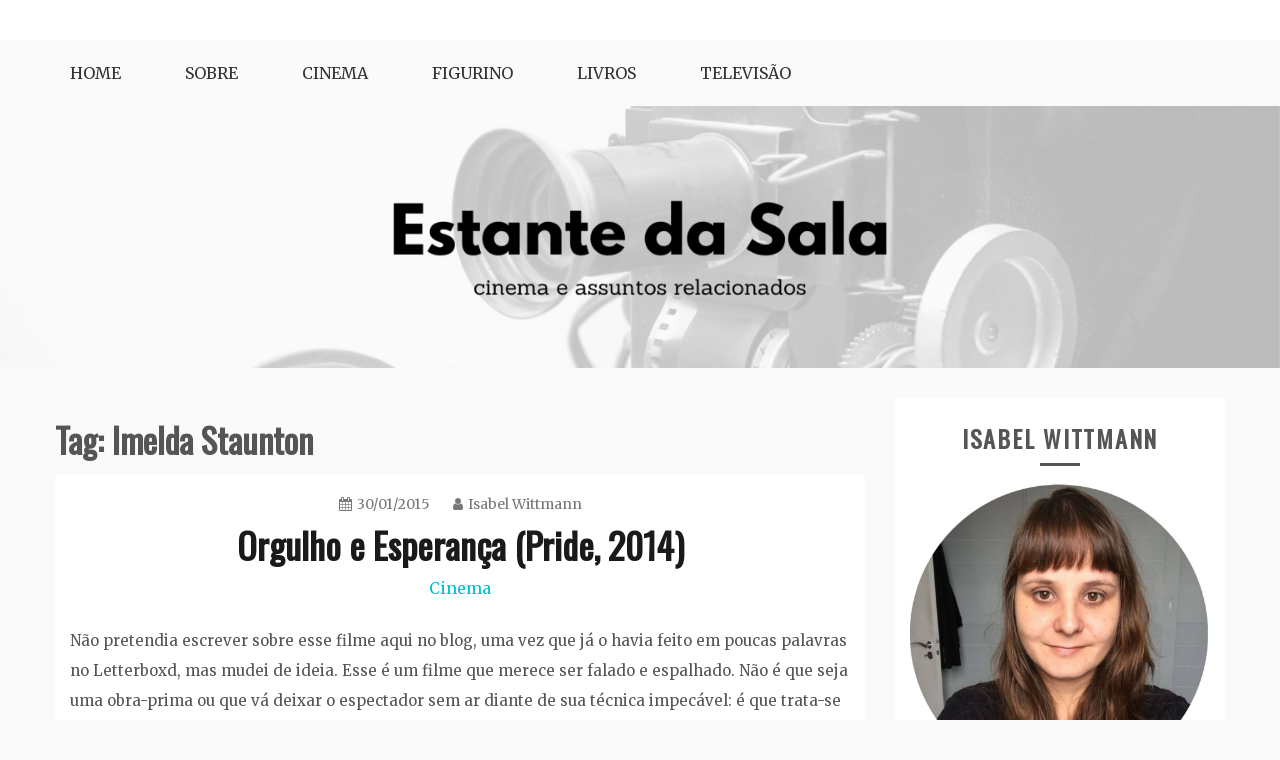

--- FILE ---
content_type: text/html; charset=UTF-8
request_url: https://estantedasala.com/tag/imelda-staunton/
body_size: 64375
content:
<!doctype html>
<html lang="en-US" prefix="og: https://ogp.me/ns# fb: https://ogp.me/ns/fb# website: https://ogp.me/ns/website#">
<head>
    <meta charset="UTF-8">
    <meta name="viewport" content="width=device-width, initial-scale=1">
    <link rel="profile" href="http://gmpg.org/xfn/11">

    

<meta name="wpsso-begin" content="wpsso structured data begin"/>
<!-- generator:1 --><meta name="generator" content="WPSSO Core 18.7.3/S"/>
<link rel="canonical" href="https://estantedasala.com/tag/imelda-staunton/"/>
<meta property="fb:app_id" content="966242223397117"/>
<meta property="og:type" content="website"/>
<meta property="og:url" content="https://estantedasala.com/tag/imelda-staunton/"/>
<meta property="og:locale" content="en_US"/>
<meta property="og:site_name" content="Estante da Sala"/>
<meta property="og:title" content="Imelda Staunton"/>
<meta property="og:description" content="Tag archive page for Imelda Staunton."/>
<meta name="twitter:domain" content="estantedasala.com"/>
<meta name="twitter:title" content="Imelda Staunton"/>
<meta name="twitter:description" content="Tag archive page for Imelda Staunton."/>
<meta name="twitter:card" content="summary"/>
<meta name="description" content="Tag archive page for Imelda Staunton."/>
<meta name="robots" content="follow, index, max-snippet:-1, max-image-preview:large, max-video-preview:-1"/>
<script type="application/ld+json" id="wpsso-schema-graph">{
    "@context": "https://schema.org",
    "@graph": [
        {
            "@id": "/tag/imelda-staunton/#sso/item-list/294",
            "@context": "https://schema.org",
            "@type": "ItemList",
            "mainEntityOfPage": "https://estantedasala.com/tag/imelda-staunton/",
            "url": "https://estantedasala.com/tag/imelda-staunton/",
            "name": "Imelda Staunton",
            "description": "Tag archive page for Imelda Staunton.",
            "itemListOrder": "https://schema.org/ItemListOrderDescending",
            "itemListElement": [
                {
                    "@context": "https://schema.org",
                    "@type": "ListItem",
                    "position": 1,
                    "url": "https://estantedasala.com/pride/"
                },
                {
                    "@context": "https://schema.org",
                    "@type": "ListItem",
                    "position": 2,
                    "url": "https://estantedasala.com/malevola/"
                }
            ]
        }
    ]
}</script>
<meta name="wpsso-end" content="wpsso structured data end"/>
<meta name="wpsso-cached" content="2025-12-11T04:06:37+00:00 for estantedasala.com"/>
<meta name="wpsso-added" content="2026-01-05T07:25:22+00:00 in 0.001765 secs"/>

<title>Imelda Staunton &ndash; Estante da Sala</title>
	<style>img:is([sizes="auto" i], [sizes^="auto," i]) { contain-intrinsic-size: 3000px 1500px }</style>
	<link rel='dns-prefetch' href='//static.addtoany.com' />
<link rel='dns-prefetch' href='//stats.wp.com' />
<link rel='dns-prefetch' href='//fonts.googleapis.com' />
<link rel='preconnect' href='//c0.wp.com' />
<link rel="alternate" type="application/rss+xml" title="Estante da Sala &raquo; Feed" href="https://estantedasala.com/feed/" />
<link rel="alternate" type="application/rss+xml" title="Estante da Sala &raquo; Comments Feed" href="https://estantedasala.com/comments/feed/" />
<link rel="alternate" type="application/rss+xml" title="Estante da Sala &raquo; Imelda Staunton Tag Feed" href="https://estantedasala.com/tag/imelda-staunton/feed/" />
<script type="text/javascript">
/* <![CDATA[ */
window._wpemojiSettings = {"baseUrl":"https:\/\/s.w.org\/images\/core\/emoji\/15.0.3\/72x72\/","ext":".png","svgUrl":"https:\/\/s.w.org\/images\/core\/emoji\/15.0.3\/svg\/","svgExt":".svg","source":{"concatemoji":"https:\/\/estantedasala.com\/wp-includes\/js\/wp-emoji-release.min.js?ver=6.7.1"}};
/*! This file is auto-generated */
!function(i,n){var o,s,e;function c(e){try{var t={supportTests:e,timestamp:(new Date).valueOf()};sessionStorage.setItem(o,JSON.stringify(t))}catch(e){}}function p(e,t,n){e.clearRect(0,0,e.canvas.width,e.canvas.height),e.fillText(t,0,0);var t=new Uint32Array(e.getImageData(0,0,e.canvas.width,e.canvas.height).data),r=(e.clearRect(0,0,e.canvas.width,e.canvas.height),e.fillText(n,0,0),new Uint32Array(e.getImageData(0,0,e.canvas.width,e.canvas.height).data));return t.every(function(e,t){return e===r[t]})}function u(e,t,n){switch(t){case"flag":return n(e,"\ud83c\udff3\ufe0f\u200d\u26a7\ufe0f","\ud83c\udff3\ufe0f\u200b\u26a7\ufe0f")?!1:!n(e,"\ud83c\uddfa\ud83c\uddf3","\ud83c\uddfa\u200b\ud83c\uddf3")&&!n(e,"\ud83c\udff4\udb40\udc67\udb40\udc62\udb40\udc65\udb40\udc6e\udb40\udc67\udb40\udc7f","\ud83c\udff4\u200b\udb40\udc67\u200b\udb40\udc62\u200b\udb40\udc65\u200b\udb40\udc6e\u200b\udb40\udc67\u200b\udb40\udc7f");case"emoji":return!n(e,"\ud83d\udc26\u200d\u2b1b","\ud83d\udc26\u200b\u2b1b")}return!1}function f(e,t,n){var r="undefined"!=typeof WorkerGlobalScope&&self instanceof WorkerGlobalScope?new OffscreenCanvas(300,150):i.createElement("canvas"),a=r.getContext("2d",{willReadFrequently:!0}),o=(a.textBaseline="top",a.font="600 32px Arial",{});return e.forEach(function(e){o[e]=t(a,e,n)}),o}function t(e){var t=i.createElement("script");t.src=e,t.defer=!0,i.head.appendChild(t)}"undefined"!=typeof Promise&&(o="wpEmojiSettingsSupports",s=["flag","emoji"],n.supports={everything:!0,everythingExceptFlag:!0},e=new Promise(function(e){i.addEventListener("DOMContentLoaded",e,{once:!0})}),new Promise(function(t){var n=function(){try{var e=JSON.parse(sessionStorage.getItem(o));if("object"==typeof e&&"number"==typeof e.timestamp&&(new Date).valueOf()<e.timestamp+604800&&"object"==typeof e.supportTests)return e.supportTests}catch(e){}return null}();if(!n){if("undefined"!=typeof Worker&&"undefined"!=typeof OffscreenCanvas&&"undefined"!=typeof URL&&URL.createObjectURL&&"undefined"!=typeof Blob)try{var e="postMessage("+f.toString()+"("+[JSON.stringify(s),u.toString(),p.toString()].join(",")+"));",r=new Blob([e],{type:"text/javascript"}),a=new Worker(URL.createObjectURL(r),{name:"wpTestEmojiSupports"});return void(a.onmessage=function(e){c(n=e.data),a.terminate(),t(n)})}catch(e){}c(n=f(s,u,p))}t(n)}).then(function(e){for(var t in e)n.supports[t]=e[t],n.supports.everything=n.supports.everything&&n.supports[t],"flag"!==t&&(n.supports.everythingExceptFlag=n.supports.everythingExceptFlag&&n.supports[t]);n.supports.everythingExceptFlag=n.supports.everythingExceptFlag&&!n.supports.flag,n.DOMReady=!1,n.readyCallback=function(){n.DOMReady=!0}}).then(function(){return e}).then(function(){var e;n.supports.everything||(n.readyCallback(),(e=n.source||{}).concatemoji?t(e.concatemoji):e.wpemoji&&e.twemoji&&(t(e.twemoji),t(e.wpemoji)))}))}((window,document),window._wpemojiSettings);
/* ]]> */
</script>
<link rel='stylesheet' id='sbi_styles-css' href='https://estantedasala.com/wp-content/plugins/instagram-feed/css/sbi-styles.min.css?ver=6.10.0' type='text/css' media='all' />
<style id='wp-emoji-styles-inline-css' type='text/css'>

	img.wp-smiley, img.emoji {
		display: inline !important;
		border: none !important;
		box-shadow: none !important;
		height: 1em !important;
		width: 1em !important;
		margin: 0 0.07em !important;
		vertical-align: -0.1em !important;
		background: none !important;
		padding: 0 !important;
	}
</style>
<link rel='stylesheet' id='wp-block-library-css' href='https://c0.wp.com/c/6.7.1/wp-includes/css/dist/block-library/style.min.css' type='text/css' media='all' />
<style id='wp-block-library-theme-inline-css' type='text/css'>
.wp-block-audio :where(figcaption){color:#555;font-size:13px;text-align:center}.is-dark-theme .wp-block-audio :where(figcaption){color:#ffffffa6}.wp-block-audio{margin:0 0 1em}.wp-block-code{border:1px solid #ccc;border-radius:4px;font-family:Menlo,Consolas,monaco,monospace;padding:.8em 1em}.wp-block-embed :where(figcaption){color:#555;font-size:13px;text-align:center}.is-dark-theme .wp-block-embed :where(figcaption){color:#ffffffa6}.wp-block-embed{margin:0 0 1em}.blocks-gallery-caption{color:#555;font-size:13px;text-align:center}.is-dark-theme .blocks-gallery-caption{color:#ffffffa6}:root :where(.wp-block-image figcaption){color:#555;font-size:13px;text-align:center}.is-dark-theme :root :where(.wp-block-image figcaption){color:#ffffffa6}.wp-block-image{margin:0 0 1em}.wp-block-pullquote{border-bottom:4px solid;border-top:4px solid;color:currentColor;margin-bottom:1.75em}.wp-block-pullquote cite,.wp-block-pullquote footer,.wp-block-pullquote__citation{color:currentColor;font-size:.8125em;font-style:normal;text-transform:uppercase}.wp-block-quote{border-left:.25em solid;margin:0 0 1.75em;padding-left:1em}.wp-block-quote cite,.wp-block-quote footer{color:currentColor;font-size:.8125em;font-style:normal;position:relative}.wp-block-quote:where(.has-text-align-right){border-left:none;border-right:.25em solid;padding-left:0;padding-right:1em}.wp-block-quote:where(.has-text-align-center){border:none;padding-left:0}.wp-block-quote.is-large,.wp-block-quote.is-style-large,.wp-block-quote:where(.is-style-plain){border:none}.wp-block-search .wp-block-search__label{font-weight:700}.wp-block-search__button{border:1px solid #ccc;padding:.375em .625em}:where(.wp-block-group.has-background){padding:1.25em 2.375em}.wp-block-separator.has-css-opacity{opacity:.4}.wp-block-separator{border:none;border-bottom:2px solid;margin-left:auto;margin-right:auto}.wp-block-separator.has-alpha-channel-opacity{opacity:1}.wp-block-separator:not(.is-style-wide):not(.is-style-dots){width:100px}.wp-block-separator.has-background:not(.is-style-dots){border-bottom:none;height:1px}.wp-block-separator.has-background:not(.is-style-wide):not(.is-style-dots){height:2px}.wp-block-table{margin:0 0 1em}.wp-block-table td,.wp-block-table th{word-break:normal}.wp-block-table :where(figcaption){color:#555;font-size:13px;text-align:center}.is-dark-theme .wp-block-table :where(figcaption){color:#ffffffa6}.wp-block-video :where(figcaption){color:#555;font-size:13px;text-align:center}.is-dark-theme .wp-block-video :where(figcaption){color:#ffffffa6}.wp-block-video{margin:0 0 1em}:root :where(.wp-block-template-part.has-background){margin-bottom:0;margin-top:0;padding:1.25em 2.375em}
</style>
<link rel='stylesheet' id='mediaelement-css' href='https://c0.wp.com/c/6.7.1/wp-includes/js/mediaelement/mediaelementplayer-legacy.min.css' type='text/css' media='all' />
<link rel='stylesheet' id='wp-mediaelement-css' href='https://c0.wp.com/c/6.7.1/wp-includes/js/mediaelement/wp-mediaelement.min.css' type='text/css' media='all' />
<style id='jetpack-sharing-buttons-style-inline-css' type='text/css'>
.jetpack-sharing-buttons__services-list{display:flex;flex-direction:row;flex-wrap:wrap;gap:0;list-style-type:none;margin:5px;padding:0}.jetpack-sharing-buttons__services-list.has-small-icon-size{font-size:12px}.jetpack-sharing-buttons__services-list.has-normal-icon-size{font-size:16px}.jetpack-sharing-buttons__services-list.has-large-icon-size{font-size:24px}.jetpack-sharing-buttons__services-list.has-huge-icon-size{font-size:36px}@media print{.jetpack-sharing-buttons__services-list{display:none!important}}.editor-styles-wrapper .wp-block-jetpack-sharing-buttons{gap:0;padding-inline-start:0}ul.jetpack-sharing-buttons__services-list.has-background{padding:1.25em 2.375em}
</style>
<style id='classic-theme-styles-inline-css' type='text/css'>
/*! This file is auto-generated */
.wp-block-button__link{color:#fff;background-color:#32373c;border-radius:9999px;box-shadow:none;text-decoration:none;padding:calc(.667em + 2px) calc(1.333em + 2px);font-size:1.125em}.wp-block-file__button{background:#32373c;color:#fff;text-decoration:none}
</style>
<style id='global-styles-inline-css' type='text/css'>
:root{--wp--preset--aspect-ratio--square: 1;--wp--preset--aspect-ratio--4-3: 4/3;--wp--preset--aspect-ratio--3-4: 3/4;--wp--preset--aspect-ratio--3-2: 3/2;--wp--preset--aspect-ratio--2-3: 2/3;--wp--preset--aspect-ratio--16-9: 16/9;--wp--preset--aspect-ratio--9-16: 9/16;--wp--preset--color--black: #000000;--wp--preset--color--cyan-bluish-gray: #abb8c3;--wp--preset--color--white: #ffffff;--wp--preset--color--pale-pink: #f78da7;--wp--preset--color--vivid-red: #cf2e2e;--wp--preset--color--luminous-vivid-orange: #ff6900;--wp--preset--color--luminous-vivid-amber: #fcb900;--wp--preset--color--light-green-cyan: #7bdcb5;--wp--preset--color--vivid-green-cyan: #00d084;--wp--preset--color--pale-cyan-blue: #8ed1fc;--wp--preset--color--vivid-cyan-blue: #0693e3;--wp--preset--color--vivid-purple: #9b51e0;--wp--preset--gradient--vivid-cyan-blue-to-vivid-purple: linear-gradient(135deg,rgba(6,147,227,1) 0%,rgb(155,81,224) 100%);--wp--preset--gradient--light-green-cyan-to-vivid-green-cyan: linear-gradient(135deg,rgb(122,220,180) 0%,rgb(0,208,130) 100%);--wp--preset--gradient--luminous-vivid-amber-to-luminous-vivid-orange: linear-gradient(135deg,rgba(252,185,0,1) 0%,rgba(255,105,0,1) 100%);--wp--preset--gradient--luminous-vivid-orange-to-vivid-red: linear-gradient(135deg,rgba(255,105,0,1) 0%,rgb(207,46,46) 100%);--wp--preset--gradient--very-light-gray-to-cyan-bluish-gray: linear-gradient(135deg,rgb(238,238,238) 0%,rgb(169,184,195) 100%);--wp--preset--gradient--cool-to-warm-spectrum: linear-gradient(135deg,rgb(74,234,220) 0%,rgb(151,120,209) 20%,rgb(207,42,186) 40%,rgb(238,44,130) 60%,rgb(251,105,98) 80%,rgb(254,248,76) 100%);--wp--preset--gradient--blush-light-purple: linear-gradient(135deg,rgb(255,206,236) 0%,rgb(152,150,240) 100%);--wp--preset--gradient--blush-bordeaux: linear-gradient(135deg,rgb(254,205,165) 0%,rgb(254,45,45) 50%,rgb(107,0,62) 100%);--wp--preset--gradient--luminous-dusk: linear-gradient(135deg,rgb(255,203,112) 0%,rgb(199,81,192) 50%,rgb(65,88,208) 100%);--wp--preset--gradient--pale-ocean: linear-gradient(135deg,rgb(255,245,203) 0%,rgb(182,227,212) 50%,rgb(51,167,181) 100%);--wp--preset--gradient--electric-grass: linear-gradient(135deg,rgb(202,248,128) 0%,rgb(113,206,126) 100%);--wp--preset--gradient--midnight: linear-gradient(135deg,rgb(2,3,129) 0%,rgb(40,116,252) 100%);--wp--preset--font-size--small: 16px;--wp--preset--font-size--medium: 20px;--wp--preset--font-size--large: 25px;--wp--preset--font-size--x-large: 42px;--wp--preset--font-size--larger: 35px;--wp--preset--spacing--20: 0.44rem;--wp--preset--spacing--30: 0.67rem;--wp--preset--spacing--40: 1rem;--wp--preset--spacing--50: 1.5rem;--wp--preset--spacing--60: 2.25rem;--wp--preset--spacing--70: 3.38rem;--wp--preset--spacing--80: 5.06rem;--wp--preset--shadow--natural: 6px 6px 9px rgba(0, 0, 0, 0.2);--wp--preset--shadow--deep: 12px 12px 50px rgba(0, 0, 0, 0.4);--wp--preset--shadow--sharp: 6px 6px 0px rgba(0, 0, 0, 0.2);--wp--preset--shadow--outlined: 6px 6px 0px -3px rgba(255, 255, 255, 1), 6px 6px rgba(0, 0, 0, 1);--wp--preset--shadow--crisp: 6px 6px 0px rgba(0, 0, 0, 1);}:where(.is-layout-flex){gap: 0.5em;}:where(.is-layout-grid){gap: 0.5em;}body .is-layout-flex{display: flex;}.is-layout-flex{flex-wrap: wrap;align-items: center;}.is-layout-flex > :is(*, div){margin: 0;}body .is-layout-grid{display: grid;}.is-layout-grid > :is(*, div){margin: 0;}:where(.wp-block-columns.is-layout-flex){gap: 2em;}:where(.wp-block-columns.is-layout-grid){gap: 2em;}:where(.wp-block-post-template.is-layout-flex){gap: 1.25em;}:where(.wp-block-post-template.is-layout-grid){gap: 1.25em;}.has-black-color{color: var(--wp--preset--color--black) !important;}.has-cyan-bluish-gray-color{color: var(--wp--preset--color--cyan-bluish-gray) !important;}.has-white-color{color: var(--wp--preset--color--white) !important;}.has-pale-pink-color{color: var(--wp--preset--color--pale-pink) !important;}.has-vivid-red-color{color: var(--wp--preset--color--vivid-red) !important;}.has-luminous-vivid-orange-color{color: var(--wp--preset--color--luminous-vivid-orange) !important;}.has-luminous-vivid-amber-color{color: var(--wp--preset--color--luminous-vivid-amber) !important;}.has-light-green-cyan-color{color: var(--wp--preset--color--light-green-cyan) !important;}.has-vivid-green-cyan-color{color: var(--wp--preset--color--vivid-green-cyan) !important;}.has-pale-cyan-blue-color{color: var(--wp--preset--color--pale-cyan-blue) !important;}.has-vivid-cyan-blue-color{color: var(--wp--preset--color--vivid-cyan-blue) !important;}.has-vivid-purple-color{color: var(--wp--preset--color--vivid-purple) !important;}.has-black-background-color{background-color: var(--wp--preset--color--black) !important;}.has-cyan-bluish-gray-background-color{background-color: var(--wp--preset--color--cyan-bluish-gray) !important;}.has-white-background-color{background-color: var(--wp--preset--color--white) !important;}.has-pale-pink-background-color{background-color: var(--wp--preset--color--pale-pink) !important;}.has-vivid-red-background-color{background-color: var(--wp--preset--color--vivid-red) !important;}.has-luminous-vivid-orange-background-color{background-color: var(--wp--preset--color--luminous-vivid-orange) !important;}.has-luminous-vivid-amber-background-color{background-color: var(--wp--preset--color--luminous-vivid-amber) !important;}.has-light-green-cyan-background-color{background-color: var(--wp--preset--color--light-green-cyan) !important;}.has-vivid-green-cyan-background-color{background-color: var(--wp--preset--color--vivid-green-cyan) !important;}.has-pale-cyan-blue-background-color{background-color: var(--wp--preset--color--pale-cyan-blue) !important;}.has-vivid-cyan-blue-background-color{background-color: var(--wp--preset--color--vivid-cyan-blue) !important;}.has-vivid-purple-background-color{background-color: var(--wp--preset--color--vivid-purple) !important;}.has-black-border-color{border-color: var(--wp--preset--color--black) !important;}.has-cyan-bluish-gray-border-color{border-color: var(--wp--preset--color--cyan-bluish-gray) !important;}.has-white-border-color{border-color: var(--wp--preset--color--white) !important;}.has-pale-pink-border-color{border-color: var(--wp--preset--color--pale-pink) !important;}.has-vivid-red-border-color{border-color: var(--wp--preset--color--vivid-red) !important;}.has-luminous-vivid-orange-border-color{border-color: var(--wp--preset--color--luminous-vivid-orange) !important;}.has-luminous-vivid-amber-border-color{border-color: var(--wp--preset--color--luminous-vivid-amber) !important;}.has-light-green-cyan-border-color{border-color: var(--wp--preset--color--light-green-cyan) !important;}.has-vivid-green-cyan-border-color{border-color: var(--wp--preset--color--vivid-green-cyan) !important;}.has-pale-cyan-blue-border-color{border-color: var(--wp--preset--color--pale-cyan-blue) !important;}.has-vivid-cyan-blue-border-color{border-color: var(--wp--preset--color--vivid-cyan-blue) !important;}.has-vivid-purple-border-color{border-color: var(--wp--preset--color--vivid-purple) !important;}.has-vivid-cyan-blue-to-vivid-purple-gradient-background{background: var(--wp--preset--gradient--vivid-cyan-blue-to-vivid-purple) !important;}.has-light-green-cyan-to-vivid-green-cyan-gradient-background{background: var(--wp--preset--gradient--light-green-cyan-to-vivid-green-cyan) !important;}.has-luminous-vivid-amber-to-luminous-vivid-orange-gradient-background{background: var(--wp--preset--gradient--luminous-vivid-amber-to-luminous-vivid-orange) !important;}.has-luminous-vivid-orange-to-vivid-red-gradient-background{background: var(--wp--preset--gradient--luminous-vivid-orange-to-vivid-red) !important;}.has-very-light-gray-to-cyan-bluish-gray-gradient-background{background: var(--wp--preset--gradient--very-light-gray-to-cyan-bluish-gray) !important;}.has-cool-to-warm-spectrum-gradient-background{background: var(--wp--preset--gradient--cool-to-warm-spectrum) !important;}.has-blush-light-purple-gradient-background{background: var(--wp--preset--gradient--blush-light-purple) !important;}.has-blush-bordeaux-gradient-background{background: var(--wp--preset--gradient--blush-bordeaux) !important;}.has-luminous-dusk-gradient-background{background: var(--wp--preset--gradient--luminous-dusk) !important;}.has-pale-ocean-gradient-background{background: var(--wp--preset--gradient--pale-ocean) !important;}.has-electric-grass-gradient-background{background: var(--wp--preset--gradient--electric-grass) !important;}.has-midnight-gradient-background{background: var(--wp--preset--gradient--midnight) !important;}.has-small-font-size{font-size: var(--wp--preset--font-size--small) !important;}.has-medium-font-size{font-size: var(--wp--preset--font-size--medium) !important;}.has-large-font-size{font-size: var(--wp--preset--font-size--large) !important;}.has-x-large-font-size{font-size: var(--wp--preset--font-size--x-large) !important;}
:where(.wp-block-post-template.is-layout-flex){gap: 1.25em;}:where(.wp-block-post-template.is-layout-grid){gap: 1.25em;}
:where(.wp-block-columns.is-layout-flex){gap: 2em;}:where(.wp-block-columns.is-layout-grid){gap: 2em;}
:root :where(.wp-block-pullquote){font-size: 1.5em;line-height: 1.6;}
</style>
<link rel='stylesheet' id='gist-googleapis-css' href='//fonts.googleapis.com/css?family=Merriweather%3A30&#038;ver=6.7.1' type='text/css' media='all' />
<link rel='stylesheet' id='gist-google-fonts-css' href='//fonts.googleapis.com/css?family=Oswald&#038;ver=6.7.1' type='text/css' media='all' />
<link rel='stylesheet' id='font-awesome-css' href='https://estantedasala.com/wp-content/themes/gist/candidthemes/assets/framework/Font-Awesome/css/font-awesome.min.css?ver=4.7.0' type='text/css' media='all' />
<link rel='stylesheet' id='gist-style-css' href='https://estantedasala.com/wp-content/themes/gist/style.css?ver=6.7.1' type='text/css' media='all' />
<style id='gist-style-inline-css' type='text/css'>
body { font-family: Merriweather, serif; }body { font-size: 15px; }body { line-height : 2; }.breadcrumbs span.breadcrumb, .nav-links a, .search-form input[type=submit], #toTop, .candid-pagination .page-numbers.current, .candid-pagination .page-numbers:hover  { background : #00c2cb; }.search-form input.search-field, .sticky .p-15, .related-post-entries li, .candid-pagination .page-numbers { border-color : #00c2cb; }.error-404 h1, .no-results h1, a, a:visited, .related-post-entries .title:hover, .entry-title a:hover, .featured-post-title a:hover, .entry-meta.entry-category a,.widget li a:hover, .widget h1 a:hover, .widget h2 a:hover, .widget h3 a:hover, .site-title a, .site-title a:visited, .main-navigation ul li a:hover { color : #00c2cb; }.btn-primary { border: 2px solid #00c2cb;}
</style>
<link rel='stylesheet' id='addtoany-css' href='https://estantedasala.com/wp-content/plugins/add-to-any/addtoany.min.css?ver=1.16' type='text/css' media='all' />
<script type="text/javascript" id="addtoany-core-js-before">
/* <![CDATA[ */
window.a2a_config=window.a2a_config||{};a2a_config.callbacks=[];a2a_config.overlays=[];a2a_config.templates={};
/* ]]> */
</script>
<script type="text/javascript" defer src="https://static.addtoany.com/menu/page.js" id="addtoany-core-js"></script>
<script type="text/javascript" src="https://c0.wp.com/c/6.7.1/wp-includes/js/jquery/jquery.min.js" id="jquery-core-js"></script>
<script type="text/javascript" src="https://c0.wp.com/c/6.7.1/wp-includes/js/jquery/jquery-migrate.min.js" id="jquery-migrate-js"></script>
<script type="text/javascript" defer src="https://estantedasala.com/wp-content/plugins/add-to-any/addtoany.min.js?ver=1.1" id="addtoany-jquery-js"></script>
<link rel="https://api.w.org/" href="https://estantedasala.com/wp-json/" /><link rel="alternate" title="JSON" type="application/json" href="https://estantedasala.com/wp-json/wp/v2/tags/294" /><link rel="EditURI" type="application/rsd+xml" title="RSD" href="https://estantedasala.com/xmlrpc.php?rsd" />
<meta name="generator" content="WordPress 6.7.1" />
<script type="text/javascript">
	window._wp_rp_static_base_url = 'https://wprp.zemanta.com/static/';
	window._wp_rp_wp_ajax_url = "https://estantedasala.com/wp-admin/admin-ajax.php";
	window._wp_rp_plugin_version = '3.6.4';
	window._wp_rp_post_id = '3650';
	window._wp_rp_num_rel_posts = '4';
	window._wp_rp_thumbnails = true;
	window._wp_rp_post_title = 'Orgulho+e+Esperan%C3%A7a+%28Pride%2C+2014%29';
	window._wp_rp_post_tags = ['imelda+staunton', 'com%C3%A9dia', 'jessica+gunning', 'dominic+west', 'paddy+considine', 'drama', 'faye+marsay', 'andrew+scott', 'g%C3%AAnero', 'ben+schnetzer', 'george+mackay', 'bill+nighy', 'cinema', 'os', 'uma', 'como', 'film', 'boa', 'grupo', 'alm', 'sem', 'de', 'gale', 'blog', 'pa', 'na', 'em', 'gai'];
	window._wp_rp_promoted_content = true;
</script>
<link rel="stylesheet" href="https://estantedasala.com/wp-content/plugins/wordpress-23-related-posts-plugin/static/themes/momma.css?version=3.6.4" />
	<style>img#wpstats{display:none}</style>
				<style type="text/css">
					.site-title,
			.site-description {
				position: absolute;
				clip: rect(1px, 1px, 1px, 1px);
			}
				</style>
		</head>

<body class="archive tag tag-imelda-staunton tag-294 wp-embed-responsive hfeed ct-sticky-sidebar right-sidebar wpsso-term-294-tax-post_tag">
<div id="page" class="site container-main">
    <a class="skip-link screen-reader-text" href="#content">Skip to content</a>

    <header id="masthead" class="site-header" role="banner">
        <div class="site-branding">
            <div class="container-inner">
                                    <p class="site-title"><a href="https://estantedasala.com/"
                                             rel="home">Estante da Sala</a></p>
                                    <p class="site-description">Cinema e assuntos relacionados</p>
                            </div>
        </div>
        <!-- .site-branding -->

        <div class="container-inner">
            <div id="mainnav-wrap">
                <nav id="site-navigation" class="main-navigation" role="navigation">
                    <button class="menu-toggle" aria-controls="primary-menu" aria-expanded="false"><i
                            class="fa fa-bars"></i></button>
                    <div class="menu-menu-1-container"><ul id="primary-menu" class="menu"><li id="menu-item-9" class="menu-item menu-item-type-custom menu-item-object-custom menu-item-home menu-item-9"><a href="http://estantedasala.com">Home</a></li>
<li id="menu-item-2832" class="menu-item menu-item-type-post_type menu-item-object-page menu-item-2832"><a href="https://estantedasala.com/about/">Sobre</a></li>
<li id="menu-item-5041" class="menu-item menu-item-type-taxonomy menu-item-object-category menu-item-5041"><a href="https://estantedasala.com/category/cinema/">Cinema</a></li>
<li id="menu-item-5042" class="menu-item menu-item-type-taxonomy menu-item-object-category menu-item-5042"><a href="https://estantedasala.com/category/figurino/">Figurino</a></li>
<li id="menu-item-5043" class="menu-item menu-item-type-taxonomy menu-item-object-category menu-item-5043"><a href="https://estantedasala.com/category/livros/">Livros</a></li>
<li id="menu-item-5044" class="menu-item menu-item-type-taxonomy menu-item-object-category menu-item-5044"><a href="https://estantedasala.com/category/televisao/">Televisão</a></li>
</ul></div>                </nav>
                <!-- #site-navigation -->
            </div>
        </div>
        <!-- .container-inner -->
    </header>
    <!-- #masthead -->
    <div class="header-image-block">
                    <div id="headimg" class="header-image">
                <img src="https://estantedasala.com/wp-content/uploads/2020/03/cropped-Untitled-design-1.png"
                     srcset="https://estantedasala.com/wp-content/uploads/2020/03/cropped-Untitled-design-1.png 2200w, https://estantedasala.com/wp-content/uploads/2020/03/cropped-Untitled-design-1-300x61.png 300w, https://estantedasala.com/wp-content/uploads/2020/03/cropped-Untitled-design-1-1024x209.png 1024w, https://estantedasala.com/wp-content/uploads/2020/03/cropped-Untitled-design-1-768x157.png 768w, https://estantedasala.com/wp-content/uploads/2020/03/cropped-Untitled-design-1-1536x314.png 1536w, https://estantedasala.com/wp-content/uploads/2020/03/cropped-Untitled-design-1-2048x419.png 2048w, https://estantedasala.com/wp-content/uploads/2020/03/cropped-Untitled-design-1-1170x239.png 1170w, https://estantedasala.com/wp-content/uploads/2020/03/cropped-Untitled-design-1-800x164.png 800w, https://estantedasala.com/wp-content/uploads/2020/03/cropped-Untitled-design-1-1200x245.png 1200w"
                     width="2200"
                     height="450"
                     alt="Estante da Sala">
            </div>
            </div>

    <div id="content" class="site-content container-inner p-t-15">
	<div id="primary" class="content-area">
		<main id="main" class="site-main">
			<div class="breadcrumbs">
                            </div>
		
			<header class="page-header">
				<h1 class="page-title">Tag: <span>Imelda Staunton</span></h1>			</header><!-- .page-header -->

			
<article id="post-3650" class="post-3650 post type-post status-publish format-standard hentry category-cinema tag-andrew-scott tag-ben-schnetzer tag-bill-nighy tag-comedia tag-dominic-west tag-drama tag-faye-marsay tag-genero tag-george-mackay tag-imelda-staunton tag-jessica-gunning tag-paddy-considine">
    <div class="p-15">
        <header class="entry-header">
                            <div class="entry-meta">
                    <span class="posted-on"><a href="https://estantedasala.com/pride/" rel="bookmark"><i class="fa fa-calendar"></i><time class="entry-date published" datetime="2015-01-30T09:18:01-04:00">30/01/2015</time><time class="updated" datetime="2018-03-28T17:15:50-04:00">28/03/2018</time></a></span><span class="byline"> <span class="author vcard"><a class="url fn n" href="https://estantedasala.com/author/iwittmann/"><i class="fa fa-user"></i>Isabel Wittmann</a></span></span>                </div><!-- .entry-meta -->
            <h2 class="entry-title"><a href="https://estantedasala.com/pride/" rel="bookmark">Orgulho e Esperança (Pride, 2014)</a></h2>                <div class="entry-meta entry-category">
                    <span class="cat-links"> <a href="https://estantedasala.com/category/cinema/" rel="category tag">Cinema</a></span>                </div><!-- .entry-meta -->
                    </header>
        <!-- .entry-header -->

        <div class="entry-content">
                        <p>Não pretendia escrever sobre esse filme aqui no blog, uma vez que já o havia feito em poucas palavras no Letterboxd, mas mudei de ideia. Esse é um filme que merece ser falado e espalhado. Não é que seja uma obra-prima ou que vá deixar o espectador sem ar diante de sua técnica impecável: é que trata-se de uma obra necessário, que introjeta otimismo em quem o assiste. A trama é baseada em uma história que ocorreu no Reino Unido em 1984: os mineradores do País de Gales entraram em greve por melhores condições de trabalho e tiveram seu salários</p>
        </div>
        <!-- .entry-content -->

        <footer class="entry-footer">
                            <a href="https://estantedasala.com/pride/" class="btn btn-primary">
                    Mais                    
                </a>
                    </footer>
        <!-- .entry-footer -->
    </div>
    <!-- .p-15 -->
</article><!-- #post-3650 -->

<article id="post-2814" class="post-2814 post type-post status-publish format-standard has-post-thumbnail hentry category-cinema tag-angelina-jolie tag-aventura tag-brenton-thwaites tag-elle-fanning tag-fantasia tag-genero tag-imelda-staunton tag-juno-temple tag-lesley-manville tag-robert-stromberg tag-sam-riley tag-sharlto-copley">
    <div class="p-15">
        <header class="entry-header">
                            <div class="entry-meta">
                    <span class="posted-on"><a href="https://estantedasala.com/malevola/" rel="bookmark"><i class="fa fa-calendar"></i><time class="entry-date published" datetime="2014-06-06T11:52:23-04:00">06/06/2014</time><time class="updated" datetime="2015-04-09T15:22:02-04:00">09/04/2015</time></a></span><span class="byline"> <span class="author vcard"><a class="url fn n" href="https://estantedasala.com/author/iwittmann/"><i class="fa fa-user"></i>Isabel Wittmann</a></span></span>                </div><!-- .entry-meta -->
            <h2 class="entry-title"><a href="https://estantedasala.com/malevola/" rel="bookmark">Malévola (Maleficent/ 2014)</a></h2>                <div class="entry-meta entry-category">
                    <span class="cat-links"> <a href="https://estantedasala.com/category/cinema/" rel="category tag">Cinema</a></span>                </div><!-- .entry-meta -->
                    </header>
        <!-- .entry-header -->

        <div class="entry-content">
                                        <a class="post-thumbnail" href="https://estantedasala.com/malevola/" aria-hidden="true">
                    <img width="1047" height="1572" src="https://estantedasala.com/wp-content/uploads/2014/06/maleficent.jpg" class="full-image wp-post-image" alt="Malévola (Maleficent/ 2014)" decoding="async" fetchpriority="high" srcset="https://estantedasala.com/wp-content/uploads/2014/06/maleficent.jpg 1047w, https://estantedasala.com/wp-content/uploads/2014/06/maleficent-199x300.jpg 199w, https://estantedasala.com/wp-content/uploads/2014/06/maleficent-682x1024.jpg 682w, https://estantedasala.com/wp-content/uploads/2014/06/maleficent-800x1200.jpg 800w" sizes="(max-width: 1047px) 100vw, 1047px" data-wp-pid="2818" />                </a>
            
                    <p>Dando sequência a tendência de recontar contos de fadas conhecidos, desta vez é a própria Disney que o faz, utilizando como base sua animação A Bela Adormecida, de 1959, para então relatá-la sob o ponto de vista de Malévola, a vilã daquela versão. A animação, embora visualmente bastante bonita, com cenários e fundos modernos e uma bela trilha sonora, tem uma história que datou (se é que já não era datada ao ser lançada): princesa Aurora foi amaldiçoada por Malévola e morreria aos 16 anos. Foi presenteada por fadas-madrinha com o dom da beleza e do canto (quem precisa de outra</p>
        </div>
        <!-- .entry-content -->

        <footer class="entry-footer">
                            <a href="https://estantedasala.com/malevola/" class="btn btn-primary">
                    Mais                    
                </a>
                    </footer>
        <!-- .entry-footer -->
    </div>
    <!-- .p-15 -->
</article><!-- #post-2814 -->

		</main><!-- #main -->
	</div><!-- #primary -->


<aside id="secondary" class="widget-area" role="complementary">
	<section id="gist-author-2" class="widget gist_widget_author">
            <div class="author-profile">

                <h2 class="widget-title">Isabel Wittmann</h2>
                <div class="profile-wrapper social-menu-wrap">
                                            <figure class="author">
                            <img src="https://estantedasala.com/wp-content/uploads/2019/03/perfil.jpg">
                        </figure>
                    
                    <p>Catarinense, 37 anos, feminista. Hoje mora em São Paulo, mas já passou uns anos no Amazonas. Crítica de cinema, doutoranda em Antropologia Social, podcaster e pesquisadora de gênero.</p>


                                            <ul class="menu author-social-profiles gist-menu-social">
                                                            <li>
                                    <a href="https://www.facebook.com/isabel.wittmann" target="_blank"><span
                                            class="screen-reader-text">facebook</span></a>
                                </li>
                            
                                                            <li>
                                    <a href="https://twitter.com/iwittmann" target="_blank"><span
                                            class="screen-reader-text">twitter</span></a>
                                </li>
                            
                            
                                                            <li>
                                    <a href="https://www.instagram.com/iwittmann/" target="_blank"><span
                                            class="screen-reader-text">instagram</span></a>
                                </li>
                            
                                                            <li>
                                    <a href="https://br.pinterest.com/iwittmann/" target="_blank"><span
                                            class="screen-reader-text">pinterest</span></a>
                                </li>
                            
                            
                            
                        </ul>

                    
                </div>
                <!-- .profile-wrapper -->

            </div><!-- .author-profile -->

            </section><section id="search-5" class="widget widget_search"><h2 class="widget-title">Busca</h2><form role="search" method="get" class="search-form" action="https://estantedasala.com/">
				<label>
					<span class="screen-reader-text">Search for:</span>
					<input type="search" class="search-field" placeholder="Search &hellip;" value="" name="s" />
				</label>
				<input type="submit" class="search-submit" value="Search" />
			</form></section><section id="categories-6" class="widget widget_categories"><h2 class="widget-title">Categorias</h2>
			<ul>
					<li class="cat-item cat-item-4"><a href="https://estantedasala.com/category/cinema/">Cinema</a>
</li>
	<li class="cat-item cat-item-5"><a href="https://estantedasala.com/category/figurino/">Figurino</a>
</li>
	<li class="cat-item cat-item-7"><a href="https://estantedasala.com/category/livros/">Livros</a>
</li>
	<li class="cat-item cat-item-8"><a href="https://estantedasala.com/category/noticias/">Notícias</a>
</li>
	<li class="cat-item cat-item-9"><a href="https://estantedasala.com/category/recados/">Recados</a>
</li>
	<li class="cat-item cat-item-10"><a href="https://estantedasala.com/category/televisao/">Televisão</a>
</li>
			</ul>

			</section><section id="archives-5" class="widget widget_archive"><h2 class="widget-title">Arquivos</h2>		<label class="screen-reader-text" for="archives-dropdown-5">Arquivos</label>
		<select id="archives-dropdown-5" name="archive-dropdown">
			
			<option value="">Select Month</option>
				<option value='https://estantedasala.com/2021/04/'> April 2021 </option>
	<option value='https://estantedasala.com/2021/03/'> March 2021 </option>
	<option value='https://estantedasala.com/2020/12/'> December 2020 </option>
	<option value='https://estantedasala.com/2020/10/'> October 2020 </option>
	<option value='https://estantedasala.com/2020/09/'> September 2020 </option>
	<option value='https://estantedasala.com/2020/08/'> August 2020 </option>
	<option value='https://estantedasala.com/2020/07/'> July 2020 </option>
	<option value='https://estantedasala.com/2020/06/'> June 2020 </option>
	<option value='https://estantedasala.com/2020/05/'> May 2020 </option>
	<option value='https://estantedasala.com/2020/04/'> April 2020 </option>
	<option value='https://estantedasala.com/2020/03/'> March 2020 </option>
	<option value='https://estantedasala.com/2020/02/'> February 2020 </option>
	<option value='https://estantedasala.com/2020/01/'> January 2020 </option>
	<option value='https://estantedasala.com/2019/12/'> December 2019 </option>
	<option value='https://estantedasala.com/2019/11/'> November 2019 </option>
	<option value='https://estantedasala.com/2019/10/'> October 2019 </option>
	<option value='https://estantedasala.com/2019/09/'> September 2019 </option>
	<option value='https://estantedasala.com/2019/08/'> August 2019 </option>
	<option value='https://estantedasala.com/2019/07/'> July 2019 </option>
	<option value='https://estantedasala.com/2019/06/'> June 2019 </option>
	<option value='https://estantedasala.com/2019/05/'> May 2019 </option>
	<option value='https://estantedasala.com/2019/04/'> April 2019 </option>
	<option value='https://estantedasala.com/2019/03/'> March 2019 </option>
	<option value='https://estantedasala.com/2019/02/'> February 2019 </option>
	<option value='https://estantedasala.com/2019/01/'> January 2019 </option>
	<option value='https://estantedasala.com/2018/12/'> December 2018 </option>
	<option value='https://estantedasala.com/2018/11/'> November 2018 </option>
	<option value='https://estantedasala.com/2018/10/'> October 2018 </option>
	<option value='https://estantedasala.com/2018/09/'> September 2018 </option>
	<option value='https://estantedasala.com/2018/08/'> August 2018 </option>
	<option value='https://estantedasala.com/2018/07/'> July 2018 </option>
	<option value='https://estantedasala.com/2018/06/'> June 2018 </option>
	<option value='https://estantedasala.com/2018/05/'> May 2018 </option>
	<option value='https://estantedasala.com/2018/04/'> April 2018 </option>
	<option value='https://estantedasala.com/2018/03/'> March 2018 </option>
	<option value='https://estantedasala.com/2018/02/'> February 2018 </option>
	<option value='https://estantedasala.com/2018/01/'> January 2018 </option>
	<option value='https://estantedasala.com/2017/12/'> December 2017 </option>
	<option value='https://estantedasala.com/2017/11/'> November 2017 </option>
	<option value='https://estantedasala.com/2017/10/'> October 2017 </option>
	<option value='https://estantedasala.com/2017/09/'> September 2017 </option>
	<option value='https://estantedasala.com/2017/08/'> August 2017 </option>
	<option value='https://estantedasala.com/2017/07/'> July 2017 </option>
	<option value='https://estantedasala.com/2017/06/'> June 2017 </option>
	<option value='https://estantedasala.com/2017/05/'> May 2017 </option>
	<option value='https://estantedasala.com/2017/04/'> April 2017 </option>
	<option value='https://estantedasala.com/2017/03/'> March 2017 </option>
	<option value='https://estantedasala.com/2017/02/'> February 2017 </option>
	<option value='https://estantedasala.com/2017/01/'> January 2017 </option>
	<option value='https://estantedasala.com/2016/12/'> December 2016 </option>
	<option value='https://estantedasala.com/2016/11/'> November 2016 </option>
	<option value='https://estantedasala.com/2016/10/'> October 2016 </option>
	<option value='https://estantedasala.com/2016/09/'> September 2016 </option>
	<option value='https://estantedasala.com/2016/08/'> August 2016 </option>
	<option value='https://estantedasala.com/2016/07/'> July 2016 </option>
	<option value='https://estantedasala.com/2016/06/'> June 2016 </option>
	<option value='https://estantedasala.com/2016/05/'> May 2016 </option>
	<option value='https://estantedasala.com/2016/04/'> April 2016 </option>
	<option value='https://estantedasala.com/2016/03/'> March 2016 </option>
	<option value='https://estantedasala.com/2016/02/'> February 2016 </option>
	<option value='https://estantedasala.com/2016/01/'> January 2016 </option>
	<option value='https://estantedasala.com/2015/12/'> December 2015 </option>
	<option value='https://estantedasala.com/2015/11/'> November 2015 </option>
	<option value='https://estantedasala.com/2015/10/'> October 2015 </option>
	<option value='https://estantedasala.com/2015/09/'> September 2015 </option>
	<option value='https://estantedasala.com/2015/08/'> August 2015 </option>
	<option value='https://estantedasala.com/2015/07/'> July 2015 </option>
	<option value='https://estantedasala.com/2015/06/'> June 2015 </option>
	<option value='https://estantedasala.com/2015/05/'> May 2015 </option>
	<option value='https://estantedasala.com/2015/04/'> April 2015 </option>
	<option value='https://estantedasala.com/2015/03/'> March 2015 </option>
	<option value='https://estantedasala.com/2015/02/'> February 2015 </option>
	<option value='https://estantedasala.com/2015/01/'> January 2015 </option>
	<option value='https://estantedasala.com/2014/12/'> December 2014 </option>
	<option value='https://estantedasala.com/2014/11/'> November 2014 </option>
	<option value='https://estantedasala.com/2014/10/'> October 2014 </option>
	<option value='https://estantedasala.com/2014/09/'> September 2014 </option>
	<option value='https://estantedasala.com/2014/08/'> August 2014 </option>
	<option value='https://estantedasala.com/2014/07/'> July 2014 </option>
	<option value='https://estantedasala.com/2014/06/'> June 2014 </option>
	<option value='https://estantedasala.com/2014/05/'> May 2014 </option>
	<option value='https://estantedasala.com/2014/04/'> April 2014 </option>
	<option value='https://estantedasala.com/2014/03/'> March 2014 </option>
	<option value='https://estantedasala.com/2014/02/'> February 2014 </option>
	<option value='https://estantedasala.com/2014/01/'> January 2014 </option>
	<option value='https://estantedasala.com/2013/12/'> December 2013 </option>
	<option value='https://estantedasala.com/2013/11/'> November 2013 </option>
	<option value='https://estantedasala.com/2013/10/'> October 2013 </option>
	<option value='https://estantedasala.com/2013/09/'> September 2013 </option>
	<option value='https://estantedasala.com/2013/08/'> August 2013 </option>
	<option value='https://estantedasala.com/2013/07/'> July 2013 </option>
	<option value='https://estantedasala.com/2013/06/'> June 2013 </option>
	<option value='https://estantedasala.com/2013/05/'> May 2013 </option>
	<option value='https://estantedasala.com/2013/04/'> April 2013 </option>
	<option value='https://estantedasala.com/2013/03/'> March 2013 </option>
	<option value='https://estantedasala.com/2013/02/'> February 2013 </option>
	<option value='https://estantedasala.com/2013/01/'> January 2013 </option>
	<option value='https://estantedasala.com/2011/07/'> July 2011 </option>
	<option value='https://estantedasala.com/2011/06/'> June 2011 </option>
	<option value='https://estantedasala.com/2011/03/'> March 2011 </option>
	<option value='https://estantedasala.com/2009/03/'> March 2009 </option>
	<option value='https://estantedasala.com/2009/02/'> February 2009 </option>

		</select>

			<script type="text/javascript">
/* <![CDATA[ */

(function() {
	var dropdown = document.getElementById( "archives-dropdown-5" );
	function onSelectChange() {
		if ( dropdown.options[ dropdown.selectedIndex ].value !== '' ) {
			document.location.href = this.options[ this.selectedIndex ].value;
		}
	}
	dropdown.onchange = onSelectChange;
})();

/* ]]> */
</script>
</section><section id="tag_cloud-7" class="widget widget_tag_cloud"><h2 class="widget-title">Tags</h2><div class="tagcloud"><a href="https://estantedasala.com/tag/8olhardecinema/" class="tag-cloud-link tag-link-1454 tag-link-position-1" style="font-size: 8.8588957055215pt;" aria-label="8OlhardeCinema (8 items)">8OlhardeCinema</a>
<a href="https://estantedasala.com/tag/42mostrasp/" class="tag-cloud-link tag-link-1333 tag-link-position-2" style="font-size: 11.006134969325pt;" aria-label="42MostraSP (15 items)">42MostraSP</a>
<a href="https://estantedasala.com/tag/43mostrasp/" class="tag-cloud-link tag-link-1490 tag-link-position-3" style="font-size: 12.981595092025pt;" aria-label="43MostraSP (26 items)">43MostraSP</a>
<a href="https://estantedasala.com/tag/44mostrasp/" class="tag-cloud-link tag-link-1697 tag-link-position-4" style="font-size: 12.80981595092pt;" aria-label="44MostraSP (25 items)">44MostraSP</a>
<a href="https://estantedasala.com/tag/52filmsbywomen/" class="tag-cloud-link tag-link-1081 tag-link-position-5" style="font-size: 16.760736196319pt;" aria-label="52FilmsByWomen (73 items)">52FilmsByWomen</a>
<a href="https://estantedasala.com/tag/agnes-varda/" class="tag-cloud-link tag-link-1047 tag-link-position-6" style="font-size: 9.2883435582822pt;" aria-label="Agnès Varda (9 items)">Agnès Varda</a>
<a href="https://estantedasala.com/tag/animacao/" class="tag-cloud-link tag-link-49 tag-link-position-7" style="font-size: 10.834355828221pt;" aria-label="animação (14 items)">animação</a>
<a href="https://estantedasala.com/tag/anthony-hopkins/" class="tag-cloud-link tag-link-59 tag-link-position-8" style="font-size: 8pt;" aria-label="Anthony Hopkins (6 items)">Anthony Hopkins</a>
<a href="https://estantedasala.com/tag/aventura/" class="tag-cloud-link tag-link-71 tag-link-position-9" style="font-size: 15.21472392638pt;" aria-label="aventura (48 items)">aventura</a>
<a href="https://estantedasala.com/tag/acao/" class="tag-cloud-link tag-link-12 tag-link-position-10" style="font-size: 14.613496932515pt;" aria-label="ação (41 items)">ação</a>
<a href="https://estantedasala.com/tag/billy-wilder/" class="tag-cloud-link tag-link-84 tag-link-position-11" style="font-size: 8pt;" aria-label="Billy Wilder (6 items)">Billy Wilder</a>
<a href="https://estantedasala.com/tag/biografia/" class="tag-cloud-link tag-link-86 tag-link-position-12" style="font-size: 13.496932515337pt;" aria-label="biografia (30 items)">biografia</a>
<a href="https://estantedasala.com/tag/bollywood/" class="tag-cloud-link tag-link-92 tag-link-position-13" style="font-size: 8.8588957055215pt;" aria-label="bollywood (8 items)">bollywood</a>
<a href="https://estantedasala.com/tag/bradley-cooper/" class="tag-cloud-link tag-link-94 tag-link-position-14" style="font-size: 8.4294478527607pt;" aria-label="Bradley Cooper (7 items)">Bradley Cooper</a>
<a href="https://estantedasala.com/tag/brad-pitt/" class="tag-cloud-link tag-link-93 tag-link-position-15" style="font-size: 8pt;" aria-label="Brad Pitt (6 items)">Brad Pitt</a>
<a href="https://estantedasala.com/tag/bruce-willis/" class="tag-cloud-link tag-link-101 tag-link-position-16" style="font-size: 8.8588957055215pt;" aria-label="Bruce Willis (8 items)">Bruce Willis</a>
<a href="https://estantedasala.com/tag/cary-grant/" class="tag-cloud-link tag-link-109 tag-link-position-17" style="font-size: 8pt;" aria-label="Cary Grant (6 items)">Cary Grant</a>
<a href="https://estantedasala.com/tag/chan-wook-park/" class="tag-cloud-link tag-link-116 tag-link-position-18" style="font-size: 8pt;" aria-label="Chan-wook Park (6 items)">Chan-wook Park</a>
<a href="https://estantedasala.com/tag/channing-tatum/" class="tag-cloud-link tag-link-117 tag-link-position-19" style="font-size: 8pt;" aria-label="Channing Tatum (6 items)">Channing Tatum</a>
<a href="https://estantedasala.com/tag/colleen-atwood/" class="tag-cloud-link tag-link-762 tag-link-position-20" style="font-size: 8.8588957055215pt;" aria-label="Colleen Atwood (8 items)">Colleen Atwood</a>
<a href="https://estantedasala.com/tag/comedia/" class="tag-cloud-link tag-link-149 tag-link-position-21" style="font-size: 17.533742331288pt;" aria-label="comédia (90 items)">comédia</a>
<a href="https://estantedasala.com/tag/coursera/" class="tag-cloud-link tag-link-151 tag-link-position-22" style="font-size: 10.834355828221pt;" aria-label="coursera (14 items)">coursera</a>
<a href="https://estantedasala.com/tag/darren-aronofsky/" class="tag-cloud-link tag-link-164 tag-link-position-23" style="font-size: 8.4294478527607pt;" aria-label="Darren Aronofsky (7 items)">Darren Aronofsky</a>
<a href="https://estantedasala.com/tag/documentario/" class="tag-cloud-link tag-link-179 tag-link-position-24" style="font-size: 15.472392638037pt;" aria-label="documentário (52 items)">documentário</a>
<a href="https://estantedasala.com/tag/drama/" class="tag-cloud-link tag-link-185 tag-link-position-25" style="font-size: 22pt;" aria-label="drama (303 items)">drama</a>
<a href="https://estantedasala.com/tag/emma-watson/" class="tag-cloud-link tag-link-209 tag-link-position-26" style="font-size: 8pt;" aria-label="Emma Watson (6 items)">Emma Watson</a>
<a href="https://estantedasala.com/tag/fantasia/" class="tag-cloud-link tag-link-223 tag-link-position-27" style="font-size: 13.411042944785pt;" aria-label="fantasia (29 items)">fantasia</a>
<a href="https://estantedasala.com/tag/ficcao-cientifica/" class="tag-cloud-link tag-link-226 tag-link-position-28" style="font-size: 14.527607361963pt;" aria-label="ficção científica (40 items)">ficção científica</a>
<a href="https://estantedasala.com/tag/figurino-2/" class="tag-cloud-link tag-link-227 tag-link-position-29" style="font-size: 16.245398773006pt;" aria-label="figurino (64 items)">figurino</a>
<a href="https://estantedasala.com/tag/genero/" class="tag-cloud-link tag-link-243 tag-link-position-30" style="font-size: 15.128834355828pt;" aria-label="gênero (47 items)">gênero</a>
<a href="https://estantedasala.com/tag/jennifer-lawrence/" class="tag-cloud-link tag-link-326 tag-link-position-31" style="font-size: 10.233128834356pt;" aria-label="Jennifer Lawrence (12 items)">Jennifer Lawrence</a>
<a href="https://estantedasala.com/tag/jude-law/" class="tag-cloud-link tag-link-378 tag-link-position-32" style="font-size: 8.4294478527607pt;" aria-label="Jude Law (7 items)">Jude Law</a>
<a href="https://estantedasala.com/tag/listas/" class="tag-cloud-link tag-link-441 tag-link-position-33" style="font-size: 18.39263803681pt;" aria-label="listas (115 items)">listas</a>
<a href="https://estantedasala.com/tag/mostrasp/" class="tag-cloud-link tag-link-1203 tag-link-position-34" style="font-size: 16.588957055215pt;" aria-label="MostraSP (70 items)">MostraSP</a>
<a href="https://estantedasala.com/tag/musical/" class="tag-cloud-link tag-link-505 tag-link-position-35" style="font-size: 13.754601226994pt;" aria-label="musical (32 items)">musical</a>
<a href="https://estantedasala.com/tag/netflix/" class="tag-cloud-link tag-link-986 tag-link-position-36" style="font-size: 12.208588957055pt;" aria-label="netflix (21 items)">netflix</a>
<a href="https://estantedasala.com/tag/noir/" class="tag-cloud-link tag-link-525 tag-link-position-37" style="font-size: 9.6319018404908pt;" aria-label="noir (10 items)">noir</a>
<a href="https://estantedasala.com/tag/olhardecinema/" class="tag-cloud-link tag-link-1453 tag-link-position-38" style="font-size: 8.8588957055215pt;" aria-label="OlhardeCinema (8 items)">OlhardeCinema</a>
<a href="https://estantedasala.com/tag/premiacoes/" class="tag-cloud-link tag-link-565 tag-link-position-39" style="font-size: 10.233128834356pt;" aria-label="premiações (12 items)">premiações</a>
<a href="https://estantedasala.com/tag/ridley-scott/" class="tag-cloud-link tag-link-584 tag-link-position-40" style="font-size: 8.4294478527607pt;" aria-label="Ridley Scott (7 items)">Ridley Scott</a>
<a href="https://estantedasala.com/tag/romance/" class="tag-cloud-link tag-link-604 tag-link-position-41" style="font-size: 17.533742331288pt;" aria-label="romance (91 items)">romance</a>
<a href="https://estantedasala.com/tag/sessao-da-tarde/" class="tag-cloud-link tag-link-633 tag-link-position-42" style="font-size: 9.2883435582822pt;" aria-label="sessão da tarde (9 items)">sessão da tarde</a>
<a href="https://estantedasala.com/tag/suspense/" class="tag-cloud-link tag-link-664 tag-link-position-43" style="font-size: 15.815950920245pt;" aria-label="suspense (57 items)">suspense</a>
<a href="https://estantedasala.com/tag/terror/" class="tag-cloud-link tag-link-669 tag-link-position-44" style="font-size: 12.38036809816pt;" aria-label="terror (22 items)">terror</a>
<a href="https://estantedasala.com/tag/western/" class="tag-cloud-link tag-link-712 tag-link-position-45" style="font-size: 8.8588957055215pt;" aria-label="western (8 items)">western</a></div>
</section><section id="media_image-7" class="widget widget_media_image"><h2 class="widget-title">Blog afiliado</h2><a href="https://feitoporelas.com.br"><img width="300" height="251" src="https://estantedasala.com/wp-content/uploads/2019/03/Feito-por-Elas-logo-300x251.png" class="image wp-image-6831  attachment-medium size-medium" alt="" style="max-width: 100%; height: auto;" decoding="async" loading="lazy" srcset="https://estantedasala.com/wp-content/uploads/2019/03/Feito-por-Elas-logo-300x251.png 300w, https://estantedasala.com/wp-content/uploads/2019/03/Feito-por-Elas-logo-768x644.png 768w, https://estantedasala.com/wp-content/uploads/2019/03/Feito-por-Elas-logo-800x671.png 800w, https://estantedasala.com/wp-content/uploads/2019/03/Feito-por-Elas-logo.png 940w" sizes="auto, (max-width: 300px) 100vw, 300px" data-wp-pid="6831" /></a></section><section id="media_image-6" class="widget widget_media_image"><h2 class="widget-title">Membro</h2><figure style="width: 349px" class="wp-caption alignnone"><a href="https://abraccine.org/" target="_blank"><img width="349" height="202" src="https://estantedasala.com/wp-content/uploads/2018/10/abraccine.png" class="image wp-image-6380  attachment-full size-full" alt="Abraccine- Associação Brasileira de Críticos de Cinema" style="max-width: 100%; height: auto;" decoding="async" loading="lazy" srcset="https://estantedasala.com/wp-content/uploads/2018/10/abraccine.png 349w, https://estantedasala.com/wp-content/uploads/2018/10/abraccine-300x174.png 300w" sizes="auto, (max-width: 349px) 100vw, 349px" data-wp-pid="6380" /></a><figcaption class="wp-caption-text">Abraccine- Associação Brasileira de Críticos de Cinema</figcaption></figure></section><section id="media_image-5" class="widget widget_media_image"><h2 class="widget-title">Membro</h2><figure style="width: 800px" class="wp-caption alignnone"><a href="https://www.facebook.com/coletivoelviras" target="_blank"><img width="800" height="800" src="https://estantedasala.com/wp-content/uploads/2017/02/16114895_1816533991928877_2122756083213418058_n.png" class="image wp-image-5571 alignnone attachment-full size-full" alt="Elviras- Coletivo de Mulheres Críticas de Cinema" style="max-width: 100%; height: auto;" title="Elviras" decoding="async" loading="lazy" srcset="https://estantedasala.com/wp-content/uploads/2017/02/16114895_1816533991928877_2122756083213418058_n.png 800w, https://estantedasala.com/wp-content/uploads/2017/02/16114895_1816533991928877_2122756083213418058_n-150x150.png 150w, https://estantedasala.com/wp-content/uploads/2017/02/16114895_1816533991928877_2122756083213418058_n-300x300.png 300w, https://estantedasala.com/wp-content/uploads/2017/02/16114895_1816533991928877_2122756083213418058_n-768x768.png 768w" sizes="auto, (max-width: 800px) 100vw, 800px" data-wp-pid="5571" /></a><figcaption class="wp-caption-text">Elviras- Coletivo de Mulheres Críticas de Cinema</figcaption></figure></section><section id="custom_html-2" class="widget_text widget widget_custom_html"><h2 class="widget-title">Instagram</h2><div class="textwidget custom-html-widget">
<div id="sb_instagram"  class="sbi sbi_mob_col_1 sbi_tab_col_2 sbi_col_3" style="padding-bottom: 6px; width: 100%;"	 data-feedid="*1"  data-res="auto" data-cols="3" data-colsmobile="1" data-colstablet="2" data-num="9" data-nummobile="" data-item-padding="3"	 data-shortcode-atts="{}"  data-postid="" data-locatornonce="a95a965be1" data-imageaspectratio="1:1" data-sbi-flags="favorLocal">
	
	<div id="sbi_images"  style="gap: 6px;">
			</div>

	<div id="sbi_load" >

	
			<span class="sbi_follow_btn" >
			<a target="_blank"
				rel="nofollow noopener"  href="https://www.instagram.com/17841400982233212/">
				<svg class="svg-inline--fa fa-instagram fa-w-14" aria-hidden="true" data-fa-processed="" aria-label="Instagram" data-prefix="fab" data-icon="instagram" role="img" viewBox="0 0 448 512">
                    <path fill="currentColor" d="M224.1 141c-63.6 0-114.9 51.3-114.9 114.9s51.3 114.9 114.9 114.9S339 319.5 339 255.9 287.7 141 224.1 141zm0 189.6c-41.1 0-74.7-33.5-74.7-74.7s33.5-74.7 74.7-74.7 74.7 33.5 74.7 74.7-33.6 74.7-74.7 74.7zm146.4-194.3c0 14.9-12 26.8-26.8 26.8-14.9 0-26.8-12-26.8-26.8s12-26.8 26.8-26.8 26.8 12 26.8 26.8zm76.1 27.2c-1.7-35.9-9.9-67.7-36.2-93.9-26.2-26.2-58-34.4-93.9-36.2-37-2.1-147.9-2.1-184.9 0-35.8 1.7-67.6 9.9-93.9 36.1s-34.4 58-36.2 93.9c-2.1 37-2.1 147.9 0 184.9 1.7 35.9 9.9 67.7 36.2 93.9s58 34.4 93.9 36.2c37 2.1 147.9 2.1 184.9 0 35.9-1.7 67.7-9.9 93.9-36.2 26.2-26.2 34.4-58 36.2-93.9 2.1-37 2.1-147.8 0-184.8zM398.8 388c-7.8 19.6-22.9 34.7-42.6 42.6-29.5 11.7-99.5 9-132.1 9s-102.7 2.6-132.1-9c-19.6-7.8-34.7-22.9-42.6-42.6-11.7-29.5-9-99.5-9-132.1s-2.6-102.7 9-132.1c7.8-19.6 22.9-34.7 42.6-42.6 29.5-11.7 99.5-9 132.1-9s102.7-2.6 132.1 9c19.6 7.8 34.7 22.9 42.6 42.6 11.7 29.5 9 99.5 9 132.1s2.7 102.7-9 132.1z"></path>
                </svg>				<span>Siga no Instagram</span>
			</a>
		</span>
	
</div>
		<span class="sbi_resized_image_data" data-feed-id="*1"
		  data-resized="[]">
	</span>
	</div>

</div></section></aside><!-- #secondary -->

	</div><!-- #content -->

	<footer id="colophon" class="site-footer">
		<div class="site-info">
        			<span class="copy-right-text">All Right Reserved Estante da Sala 2020</span>
						<div class="powered-text">
				<a href="https://wordpress.org/">Proudly powered by WordPress</a>
				<span class="sep"> | </span>
				Theme: Gist by <a href="http://www.candidthemes.com/">Candid Themes</a>.			</div>
			        <a id="toTop" class="go-to-top" href="#" title="Go to Top">
            <i class="fa fa-angle-double-up"></i>
        </a>
    		</div><!-- .site-info -->
	</footer><!-- #colophon -->
</div><!-- #page -->

<!-- Instagram Feed JS -->
<script type="text/javascript">
var sbiajaxurl = "https://estantedasala.com/wp-admin/admin-ajax.php";
</script>
<link rel='stylesheet' id='jetpack-responsive-videos-css' href='https://estantedasala.com/wp-content/plugins/jetpack/jetpack_vendor/automattic/jetpack-classic-theme-helper/dist/responsive-videos/responsive-videos.css?minify=false&#038;ver=4fbf400e55121e7e87cb' type='text/css' media='all' />
<script type="text/javascript" src="https://estantedasala.com/wp-content/themes/gist/candidthemes/assets/js/gist-custom.js?ver=20151215" id="gist-custom-js"></script>
<script type="text/javascript" src="https://estantedasala.com/wp-content/themes/gist/candidthemes/assets/js/theia-sticky-sidebar.js?ver=20151215" id="theia-sticky-sidebar-js"></script>
<script type="text/javascript" src="https://estantedasala.com/wp-content/themes/gist/js/navigation.js?ver=20151215" id="gist-navigation-js"></script>
<script type="text/javascript" src="https://estantedasala.com/wp-content/themes/gist/js/skip-link-focus-fix.js?ver=20151215" id="gist-skip-link-focus-fix-js"></script>
<script type="text/javascript" id="jetpack-stats-js-before">
/* <![CDATA[ */
_stq = window._stq || [];
_stq.push([ "view", JSON.parse("{\"v\":\"ext\",\"blog\":\"70080800\",\"post\":\"0\",\"tz\":\"-4\",\"srv\":\"estantedasala.com\",\"arch_tag\":\"imelda-staunton\",\"arch_results\":\"2\",\"j\":\"1:15.3.1\"}") ]);
_stq.push([ "clickTrackerInit", "70080800", "0" ]);
/* ]]> */
</script>
<script type="text/javascript" src="https://stats.wp.com/e-202602.js" id="jetpack-stats-js" defer="defer" data-wp-strategy="defer"></script>
<script type="text/javascript" src="https://c0.wp.com/c/6.7.1/wp-includes/js/dist/vendor/wp-polyfill.min.js" id="wp-polyfill-js"></script>
<script type="text/javascript" src="https://c0.wp.com/c/6.7.1/wp-includes/js/dist/hooks.min.js" id="wp-hooks-js"></script>
<script type="text/javascript" src="https://c0.wp.com/c/6.7.1/wp-includes/js/dist/i18n.min.js" id="wp-i18n-js"></script>
<script type="text/javascript" id="wp-i18n-js-after">
/* <![CDATA[ */
wp.i18n.setLocaleData( { 'text direction\u0004ltr': [ 'ltr' ] } );
/* ]]> */
</script>
<script type="text/javascript" src="https://estantedasala.com/wp-content/plugins/jetpack/jetpack_vendor/automattic/jetpack-classic-theme-helper/dist/responsive-videos/responsive-videos.js?minify=false&amp;ver=4fbf400e55121e7e87cb" id="jetpack-responsive-videos-js"></script>
<script type="text/javascript" id="sbi_scripts-js-extra">
/* <![CDATA[ */
var sb_instagram_js_options = {"font_method":"svg","resized_url":"https:\/\/estantedasala.com\/wp-content\/uploads\/sb-instagram-feed-images\/","placeholder":"https:\/\/estantedasala.com\/wp-content\/plugins\/instagram-feed\/img\/placeholder.png","ajax_url":"https:\/\/estantedasala.com\/wp-admin\/admin-ajax.php"};
/* ]]> */
</script>
<script type="text/javascript" src="https://estantedasala.com/wp-content/plugins/instagram-feed/js/sbi-scripts.min.js?ver=6.10.0" id="sbi_scripts-js"></script>

</body>
</html>